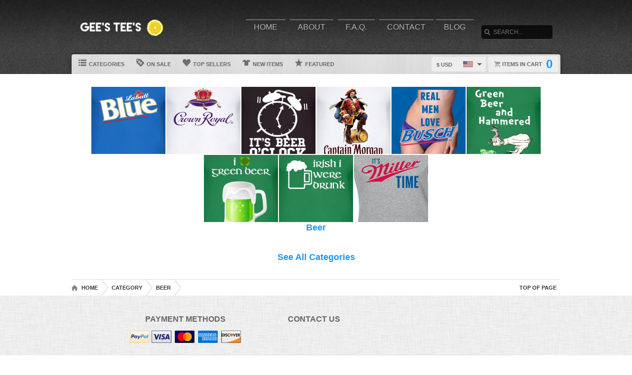

--- FILE ---
content_type: text/html; charset=UTF-8
request_url: https://www.geestees.com/cat/beer
body_size: 3847
content:
<!DOCTYPE html>
<html lang="en">
<head>
	<meta charset="utf-8" />
	<title>Beer | geestees.com | Custom Graphic Apparel</title><link rel="shortcut icon" href="/favicon.ico" />
	<link rel="manifest" href="/manifest.json">
	<link rel="stylesheet" href="/css/style.css?v=d9a16db
"/>
	<!-- font awesome css -->
	<link rel="stylesheet" href="https://cdnjs.cloudflare.com/ajax/libs/font-awesome/6.5.1/css/all.min.css" integrity="sha512-DTOQO9RWCH3ppGqcWaEA1BIZOC6xxalwEsw9c2QQeAIftl+Vegovlnee1c9QX4TctnWMn13TZye+giMm8e2LwA==" crossorigin="anonymous" referrerpolicy="no-referrer"><link rel="apple-touch-icon" href="touch-icon-iphone.png">
	<link rel="apple-touch-icon" sizes="152x152" href="/images/siteicons/icon-152x152.png"><meta name="theme-color" content="#212121" />
	<meta name="msapplication-navbutton-color" content="#212121" />
	<meta name="apple-mobile-web-app-status-bar-style" content="black-translucent">
	<meta name="viewport" content="width=device-width, initial-scale=1, maximum-scale=10, user-scalable=0" />
	<meta name="description" content="Browse through our wide range of funny, clever and personalized t shirts, they make awesome gifts for the whole family! 	    We print all our designs on a variety of products for you to choose from, including t shirts, tank	                    tops, aprons, hoodies, baby one pieces, phone cases and more!" />
	<meta name="keywords" content="Tshirts, Tee shirts, T-shirts, Tees, Shirts, Graphic tees, Graphic t shirts, customized shirts, Gift Ideas, 
	                    Quality, hoodie, sweater, t shirt , hooded sweatshirt, aprons, tank top, baby onesies, toddler, v-neck, phone 
	                    case, ladies, mens, whole family" /> <meta property="og:type" content="product"/>
		<meta property="og:title" content="Beer | geestees.com | Custom Graphic Apparel"/>
		<meta property="og:description" content="Browse through our wide range of funny, clever and personalized t shirts, they make awesome gifts for the whole family! 	    We print all our designs on a variety of products for you to choose from, including t shirts, tank	                    tops, aprons, hoodies, baby one pieces, phone cases and more!"/>
		<meta property="og:url" content="https://www.geestees.com/cat/beer"/>
		<meta property="og:site_name" content="wwwgeesteescom"/>
		<meta property="og:image" content="https://d1w8c6s6gmwlek.b-cdn.net/geestees.com/storefiles/logo.png">
		<link rel="image_src" href="https://d1w8c6s6gmwlek.b-cdn.net/geestees.com/storefiles/logo.png"><script type="text/javascript" src="https://code.jquery.com/jquery-3.7.1.min.js"></script><!-- main core -->
	<script async src="/js/core-min.js?v=d9a16db
"></script>
	
	<!-- jquery Zoom -->
	<script async src="/js/jquery.zoom-min.js?v=d9a16db
" defer></script></head><body id="siteBody" class="" data-theme="blue" data-bg="white">
<a class="skip-main" href="#search-input">Skip to main content</a>
<a id="top"></a><div id="container">
	<header id="branding" class="" role="banner">
		<div class="wrap">
			<div id="header">
				<div id="brandingLogo"><a href="/"><img src="https://d1w8c6s6gmwlek.b-cdn.net/geestees.com/storefiles/logo.png" alt="geestees.com" /></a></div>
				<nav id="navigation" role="navigation">
					<a id="navigationToggle" href="#navigationMenu">Menu</a>
					<ul id="navigationMenu">
						<li ><a href="/">Home</a></li>
						<li ><a href="/about">About</a></li>
					 	<li ><a href="/faq">F.A.Q.</a></li>
						<li ><a href="/contact">Contact</a></li><li ><a href="/blog">Blog</a></li></ul>
				</nav>
				<aside id="search">
					<form method="post" action="/search">
					<label for="search-input" class="visuallyhidden">Search</label><br />
						<input id="search-input" tabindex="-1" type="text" name="Search" placeholder="Search..." value="" />
						<input id="search-submit" tabindex="0" type="submit" value="Search" />
					</form>
				</aside>

			</div>
	<div id="subnavigation"><nav>
		<ul><li id="categoryMainMenu"><a><span class="icon categories"></span> Categories</a></li><li ><a href="/sale"><span class="icon onsale"></span> On Sale</a></li><li ><a href="/topsellers"><span class="icon topsellers"></span> Top Sellers</a></li><li ><a href="/new"><span class="icon newitems"></span> New Items</a></li><li ><a href="/featured"><span class="icon featureditems"></span> Featured</a></li></ul>
	
	</nav>
	
	<div id="cart">
		<a href="https://www.geestees.com/cart"><span class="cart-text">Items in cart</span><var>0</var></a>
	</div>
	<div id="currency">
		<div class="currencyselect">
			<div id="currencydrop" class="dropdown" data-currency="1">
				<span><div alt="USD" class="flagicon flag-us currencyMenuFlag"></div> $ USD</span>
				<ul>
					<li data-currency="1"><div alt="USD" class="flagicon flag-us currencyFlag"></div> $ USD</li>
					<li data-currency="5"><div alt="CAD" class="flagicon flag-ca currencyFlag"></div> $ CAD</li>
					<li data-currency="3"><div alt="GBP" class="flagicon flag-gb currencyFlag"></div> &pound; GBP</li>
					<li data-currency="4"><div alt="AUD" class="flagicon flag-au currencyFlag"></div> $ AUD</li>
					<li data-currency="2"><div alt="EUR" class="flagicon flag-eu currencyFlag"></div> &euro; EUR</li>
				</ul>
			</div>
		</div>
	</div></div>
		</div>
	</header><div class="categoryMainMenu" role="complementary"><nav id="sidebar-categories">
			<h4><a href="#sidebar-categories">Categories</a></h4>
			<ul><li ><a href="/">All</a></li> </ul></nav></div>
	<input type="hidden" id="selectedCategory" value="beer" /><div class="wrapper">
    <div id="body" role="main">
    <div id="holiday-snow"></div>
    <div id="holiday-halloween"></div><input type="hidden" id="categoryPositionId" value="2"><div class="wrap"><noscript><span class="notice error">The browser you are currently using has JavaScript disabled. This site may not function properly without JavaScript enabled. </span></noscript><input type="hidden" id="countBanner1" value="0" />
	    <input type="hidden" id="countBanner2" value="0" />
	    <input type="hidden" id="countBanner3" value="0" />
	    <input type="hidden" id="countBanner4" value="1" /><section id="mainBar" class="full">

	<div class="itemtiles"><a class="item" aria-label="Blue Beer T Shirt" href="/view/52557/blue-beer-t-shirt">

		<figure><img loading="lazy" src="https://d1w8c6s6gmwlek.b-cdn.net/geestees.com/square/343/123/34312395.jpg" width="250" alt="34312395" title="Blue Beer T Shirt" /><figcaption>
				Blue Beer T Shirt
				<var><span class="starts">Starts at</span> $20.99</var>
				<button class="button">BUY</button>
			</figcaption>
		</figure> 
		</a> <a class="item" aria-label="Crown Royal Whiskey Booze Liquor Drinker Drunk T Shirt" href="/view/360/crown-royal-whiskey-booze-liquor-drinker-drunk-t-shirt">

		<figure><img loading="lazy" src="https://d1w8c6s6gmwlek.b-cdn.net/geestees.com/square/169/848/16984845.jpg" width="250" alt="16984845" title="Crown Royal Whiskey Booze Liquor Drinker Drunk T Shirt" /><figcaption>
				Crown Royal Whiskey Booze Liquor Drinker Drunk T Shirt
				<var><span class="starts">Starts at</span> $20.99</var>
				<button class="button">BUY</button>
			</figcaption>
		</figure> 
		</a> <a class="item" aria-label="It's Beer O'Clock Drinking Drunk College Party T Shirt" href="/view/346/it-s-beer-o-clock-drinking-drunk-college-party-t-shirt">

		<figure><img loading="lazy" src="https://d1w8c6s6gmwlek.b-cdn.net/geestees.com/square/167/801/16780182.jpg" width="250" alt="16780182" title="It's Beer O'Clock Drinking Drunk College Party T Shirt" /><figcaption>
				It's Beer O'Clock Drinking Drunk College Party T Shirt
				<var><span class="starts">Starts at</span> $20.99</var>
				<button class="button">BUY</button>
			</figcaption>
		</figure> 
		</a> <a class="item" aria-label="Rum Captain Morgan Spiced Rum Liquor Booze T Shirt" href="/view/310/rum-captain-morgan-spiced-rum-liquor-booze-t-shirt">

		<figure><img loading="lazy" src="https://d1w8c6s6gmwlek.b-cdn.net/geestees.com/square/111/220/11122091.jpg" width="250" alt="11122091" title="Rum Captain Morgan Spiced Rum Liquor Booze T Shirt" /><figcaption>
				Rum Captain Morgan Spiced Rum Liquor Booze T Shirt
				<var><span class="starts">Starts at</span> $20.99</var>
				<button class="button">BUY</button>
			</figcaption>
		</figure> 
		</a> <a class="item" aria-label="Real Men Love Busch Beer T Shirt Or Tank" href="/view/269/real-men-love-busch-beer-t-shirt-or-tank">

		<figure><img loading="lazy" src="https://d1w8c6s6gmwlek.b-cdn.net/geestees.com/square/944/086/9440869.jpg" width="250" alt="9440869" title="Real Men Love Busch Beer T Shirt Or Tank" /><figcaption>
				Real Men Love Busch Beer T Shirt Or Tank
				<var><span class="starts">Starts at</span> $21.99</var>
				<button class="button">BUY</button>
			</figcaption>
		</figure> 
		</a> <a class="item" aria-label="Green Beer And Hammered Funny Dr Seuss St Patrick's Day T Shirt" href="/view/207/green-beer-and-hammered-funny-dr-seuss-st-patrick-s-day-t-shirt">

		<figure><img loading="lazy" src="https://d1w8c6s6gmwlek.b-cdn.net/geestees.com/square/662/999/6629998.jpg" width="250" alt="6629998" title="Green Beer And Hammered Funny Dr Seuss St Patrick's Day T Shirt" /><figcaption>
				Green Beer And Hammered Funny Dr Seuss St Patrick's Day T Shirt
				<var><span class="starts">Starts at</span> $20.99</var>
				<button class="button">BUY</button>
			</figcaption>
		</figure> 
		</a> <a class="item" aria-label="I Love Green Beer Funny Irish St Patty's St Patrick's Day T Shirt" href="/view/206/i-love-green-beer-funny-irish-st-patty-s-st-patrick-s-day-t-shirt">

		<figure><img loading="lazy" src="https://d1w8c6s6gmwlek.b-cdn.net/geestees.com/square/662/999/6629992.jpg" width="250" alt="6629992" title="I Love Green Beer Funny Irish St Patty's St Patrick's Day T Shirt" /><figcaption>
				I Love Green Beer Funny Irish St Patty's St Patrick's Day T Shirt
				<var><span class="starts">Starts at</span> $20.99</var>
				<button class="button">BUY</button>
			</figcaption>
		</figure> 
		</a> <a class="item" aria-label="Irish I were Drunk Funny St Patty's Patrick's Day T Shirt" href="/view/205/irish-i-were-drunk-funny-st-patty-s-patrick-s-day-t-shirt">

		<figure><img loading="lazy" src="https://d1w8c6s6gmwlek.b-cdn.net/geestees.com/square/662/998/6629987.jpg" width="250" alt="6629987" title="Irish I were Drunk Funny St Patty's Patrick's Day T Shirt" /><figcaption>
				Irish I were Drunk Funny St Patty's Patrick's Day T Shirt
				<var><span class="starts">Starts at</span> $20.99</var>
				<button class="button">BUY</button>
			</figcaption>
		</figure> 
		</a> <a class="item" aria-label="It's Miller Time T Shirt" href="/view/59/it-s-miller-time-t-shirt">

		<figure><img loading="lazy" src="https://d1w8c6s6gmwlek.b-cdn.net/geestees.com/square/551/510/5515105.jpg" width="250" alt="5515105" title="It's Miller Time T Shirt" /><figcaption>
				It's Miller Time T Shirt
				<var><span class="starts">Starts at</span> $20.99</var>
				<button class="button">BUY</button>
			</figcaption>
		</figure> 
		</a> </div><div class="bcategories">
			<div class="title"><a href="/cat/beer">Beer</a></div>
			<div class="description"></div>
			<br /><br />
			<div class="title"><a href="/categories">See All Categories</a></div>
		</div></section></div>
<div id="overlay"></div><nav id="breadcrumb" class="wrap">
		<ul>
			<li class="top"><a aria-label="Top of page" href="#top">Top of Page</a></li>
			<li class="home"><a aria-label="Home" href="/">Home</a></li><li><a aria-label="Category" href="/categories">Category</a></li><li><a aria-label="Home page" href="#">beer</a></li></ul>
	</nav>
</div>

			<footer id="siteinfo" role="contentinfo">
			<div class="wrap">
				<div id="footer">
					<div id="siteinfo-payment">
						<h3>Payment Methods</h3><img src="/images/payments_paypal.png" alt="PayPal"> <img src="/images/payments_creditcards.png" alt="creditcards" /></div>
				<div id="siteinfo-contact">
					<h3>Contact Us</h3>
					<ul></ul>
				</div>
				<div id="siteinfo-address"></div>
			
				<div class="clear"></div>
				<hr />
				
					<div id="siteinfo-company">
						<h3>Company</h3>
						<ul>
							<li><a aria-label="About" href="/about">About Us</a></li>
							<li><a aria-label="Contact" href="/contact">Contact Us</a></li>
							<li><a aria-label="Privacy" href="/privacy">Privacy Policy</a></li>
							<li><a aria-label="Terms and Conditions" href="/terms">Terms & Conditions</a></li>
							<li><a aria-label="Returns and Refunds" href="/returns">Refund Policy</a></li>
							<li><a aria-label="Shipping Policy" href="/shipping">Shipping Policy</a></li>
						</ul>
					</div>
					<div id="siteinfo-community">
						<h3>Support</h3>
						<ul>
							<li><a aria-label="Frequently asked questions" href="/faq">F.A.Q.</a></li>
							<li><a aria-label="Sizing chart" href="/sizing">Sizing Chart</a></li>
							<li><a aria-label="Customer Service" href="/service">Customer Service</a></li>
							<li><a aria-label="Copyright" href="/copyright">Copyright / DCMA</a></li>
						</ul>
					</div>
					<div id="siteinfo-social">
						<h3>Social Media</h3>
						<ul><li><a aria-label="Bookmark us" href="javascript:bookmark_us('https://www.geestees.com','wwwgeesteescom')"><i class="fa fa-bookmark" aria-hidden="true"></i> Bookmark</a></li>
						</ul>
					</div>
				</div>
                <hr />
                <div id="siteinfo-content">
						<p class="copyright"> </p>
					</div>
			</div>
		</footer>

	</div>

</div>
</body></html>